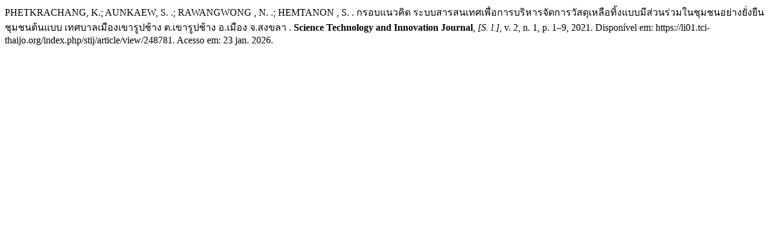

--- FILE ---
content_type: text/html; charset=UTF-8
request_url: https://li01.tci-thaijo.org/index.php/stij/citationstylelanguage/get/associacao-brasileira-de-normas-tecnicas?submissionId=248781&publicationId=22330
body_size: 336
content:
<div class="csl-bib-body">
  <div class="csl-entry">PHETKRACHANG, K.; AUNKAEW, S. .; RAWANGWONG , N. .; HEMTANON , S. . กรอบแนวคิด ระบบสารสนเทศเพื่อการบริหารจัดการวัสดุเหลือทิ้งแบบมีส่วนร่วมในชุมชนอย่างยั่งยืน ชุมชนต้นแบบ เทศบาลเมืองเขารูปช้าง ต.เขารูปช้าง อ.เมือง จ.สงขลา . <b>Science Technology and Innovation Journal</b>, <i>[S. l.]</i>, v. 2, n. 1, p. 1–9, 2021. Disponível em: https://li01.tci-thaijo.org/index.php/stij/article/view/248781. Acesso em: 23 jan. 2026.</div>
</div>